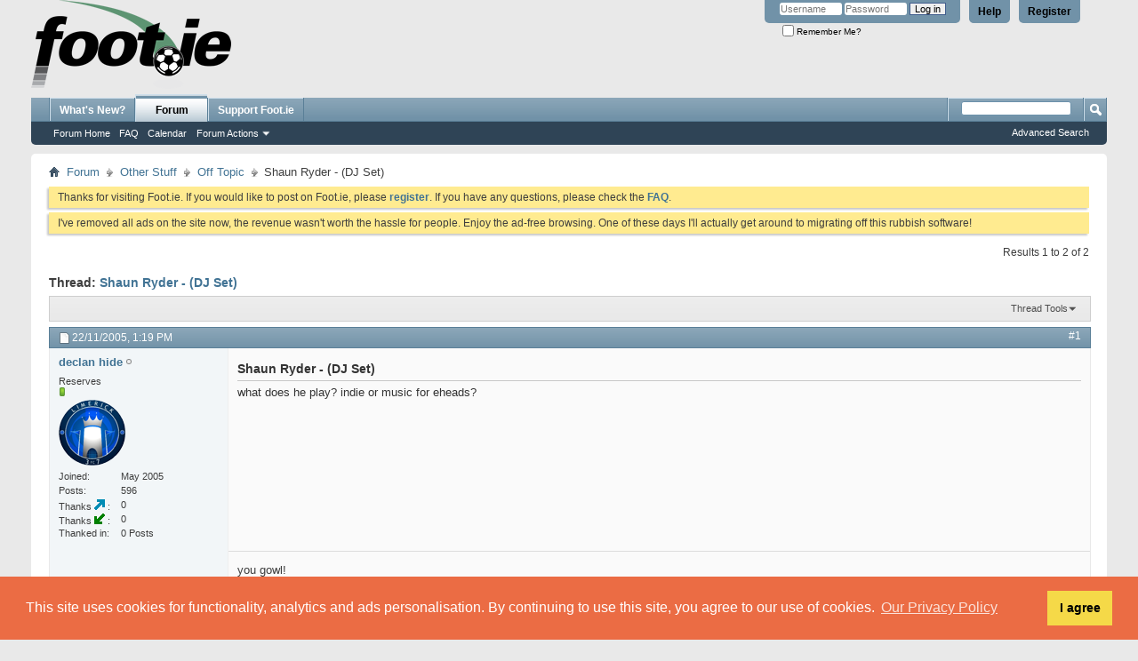

--- FILE ---
content_type: text/html; charset=UTF-8
request_url: https://foot.ie/threads/31582-Shaun-Ryder-(DJ-Set)?s=2bb500b4b9b3a9bb30b0a018f72180e9
body_size: 10077
content:
<!DOCTYPE html PUBLIC "-//W3C//DTD XHTML 1.0 Transitional//EN" "http://www.w3.org/TR/xhtml1/DTD/xhtml1-transitional.dtd">
<html xmlns="http://www.w3.org/1999/xhtml" dir="ltr" lang="en" id="vbulletin_html">
<head>
	<meta http-equiv="Content-Type" content="text/html; charset=UTF-8" />
<meta id="e_vb_meta_bburl" name="vb_meta_bburl" content="https://foot.ie" />
<base href="https://foot.ie/" /><!--[if IE]></base><![endif]-->
<meta name="generator" content="vBulletin 4.2.2" />
<meta http-equiv="X-UA-Compatible" content="IE=9" />

	<link rel="Shortcut Icon" href="favicon.ico" type="image/x-icon" />








	
		<script type="text/javascript" src="https://ajax.googleapis.com/ajax/libs/yui/2.9.0/build/yuiloader-dom-event/yuiloader-dom-event.js"></script>
	

<script type="text/javascript">
<!--
	if (typeof YAHOO === 'undefined') // Load ALL YUI Local
	{
		document.write('<script type="text/javascript" src="clientscript/yui/yuiloader-dom-event/yuiloader-dom-event.js?v=422"><\/script>');
		document.write('<script type="text/javascript" src="clientscript/yui/connection/connection-min.js?v=422"><\/script>');
		var yuipath = 'clientscript/yui';
		var yuicombopath = '';
		var remoteyui = false;
	}
	else	// Load Rest of YUI remotely (where possible)
	{
		var yuipath = 'https://ajax.googleapis.com/ajax/libs/yui/2.9.0/build';
		var yuicombopath = '';
		var remoteyui = true;
		if (!yuicombopath)
		{
			document.write('<script type="text/javascript" src="https://ajax.googleapis.com/ajax/libs/yui/2.9.0/build/connection/connection-min.js?v=422"><\/script>');
		}
	}
	var SESSIONURL = "s=008a20289514e7166d9157f82f5de2e2&";
	var SECURITYTOKEN = "guest";
	var IMGDIR_MISC = "images/misc";
	var IMGDIR_BUTTON = "images/buttons";
	var vb_disable_ajax = parseInt("0", 10);
	var SIMPLEVERSION = "422";
	var BBURL = "https://foot.ie";
	var LOGGEDIN = 0 > 0 ? true : false;
	var THIS_SCRIPT = "showthread";
	var RELPATH = "threads/31582-Shaun-Ryder-(DJ-Set)";
	var PATHS = {
		forum : "",
		cms   : "",
		blog  : ""
	};
	var AJAXBASEURL = "https://foot.ie/";
// -->
</script>
<script type="text/javascript" src="https://foot.ie/clientscript/vbulletin-core.js?v=422"></script>
<link rel="stylesheet" type="text/css" href="//cdnjs.cloudflare.com/ajax/libs/cookieconsent2/3.1.1/cookieconsent.min.css" />
<style type="text/css">#footer_copyright{padding-bottom: 200px;}</style>
<script src="//cdnjs.cloudflare.com/ajax/libs/cookieconsent2/3.1.1/cookieconsent.min.js"></script>
<script>
window.addEventListener("load", function(){
window.cookieconsent.initialise({
  "palette": {
    "popup": {
      "background": "#eb6c44",
      "text": "#ffffff"
    },
    "button": {
      "background": "#f5d948"
    }
  },
  "position": "bottom",
  "content": {
    "message": "This site uses cookies for functionality, analytics and ads personalisation. By continuing to use this site, you agree to our use of cookies.",
    "dismiss": "I agree",
    "link": "Our Privacy Policy",
    "href": "misc.php?do=page&template=privacy_policy"
  }
})});
</script>


	<link rel="alternate" type="application/rss+xml" title="Foot.ie RSS Feed" href="https://foot.ie/external.php?type=RSS2" />
	
		<link rel="alternate" type="application/rss+xml" title="Foot.ie - Off Topic - RSS Feed" href="https://foot.ie/external.php?type=RSS2&amp;forumids=28" />
	



	<link rel="stylesheet" type="text/css" href="css.php?styleid=1&amp;langid=1&amp;d=1759412290&amp;td=ltr&amp;sheet=bbcode.css,editor.css,popupmenu.css,reset-fonts.css,vbulletin.css,vbulletin-chrome.css,vbulletin-formcontrols.css," />

	<!--[if lt IE 8]>
	<link rel="stylesheet" type="text/css" href="css.php?styleid=1&amp;langid=1&amp;d=1759412290&amp;td=ltr&amp;sheet=popupmenu-ie.css,vbulletin-ie.css,vbulletin-chrome-ie.css,vbulletin-formcontrols-ie.css,editor-ie.css" />
	<![endif]-->

<script type="text/javascript" src="clientscript/post_thanks.js"></script>

<style type="text/css">
.postbitlegacy .postfoot .textcontrols a.post_thanks_button, .postbit .postfoot .textcontrols a.post_thanks_button  {
    background: url(images/buttons/post_thanks.png) no-repeat transparent left;
    padding-left: 20px;
}

.postbitlegacy .postfoot .textcontrols a.post_thanks_button:hover, .postbit .postfoot .textcontrols a.post_thanks_button:hover  {
    background: url(images/buttons/post_thanks-hover.png) no-repeat transparent left;
}

/* Uncomment the code below if you want to highlight the display of thnaks in the postbit in different colors */
/*
.post_thanks_postbit_colors { background: #000000; color: ffffff;}
.post_thanks_postbit_colors h3 { color: #ffffff; }
.post_thanks_postbit_colors a { color: #ffffff; }
*/
</style>
	<meta name="keywords" content="indie,play,music,eheads,ryder,shaun" />
	<meta name="description" content="what does he play? indie or music for eheads?" />

	<title> Shaun Ryder - (DJ Set)</title>
	<link rel="canonical" href="threads/31582-Shaun-Ryder-(DJ-Set)?s=008a20289514e7166d9157f82f5de2e2" />
	
	
	
	
	
	
	
	
	

	
		<link rel="stylesheet" type="text/css" href="css.php?styleid=1&amp;langid=1&amp;d=1759412290&amp;td=ltr&amp;sheet=toolsmenu.css,postlist.css,showthread.css,postbit.css,options.css,attachment.css,poll.css,lightbox.css" />
	
	<!--[if lt IE 8]><link rel="stylesheet" type="text/css" href="css.php?styleid=1&amp;langid=1&amp;d=1759412290&amp;td=ltr&amp;sheet=toolsmenu-ie.css,postlist-ie.css,showthread-ie.css,postbit-ie.css,poll-ie.css" /><![endif]-->
<link rel="stylesheet" type="text/css" href="css.php?styleid=1&amp;langid=1&amp;d=1759412290&amp;td=ltr&amp;sheet=forumbits.css,forumhome.css,widgets.css,sidebar.css,options.css,tagcloud.css" /><!--[if IE 6]><link rel="stylesheet" type="text/css" href="css.php?styleid=1&amp;langid=1&amp;d=1759412290&amp;td=ltr&amp;sheet=forumbits-ie.css" /><![endif]--><!--[if lt IE 8]><link rel="stylesheet" type="text/css" href="css.php?styleid=1&amp;langid=1&amp;d=1759412290&amp;td=ltr&amp;sheet=forumbits-ie.css,sidebar-ie.css" /><![endif]--><link rel="stylesheet" type="text/css" href="css.php?styleid=1&amp;langid=1&amp;d=1759412290&amp;td=ltr&amp;sheet=additional.css" />

</head>

<body>

<div class="above_body"> <!-- closing tag is in template navbar -->
<div id="header" class="floatcontainer doc_header">
	<div><a name="top" href="forum.php?s=008a20289514e7166d9157f82f5de2e2" class="logo-image"><img src="images/logos/logo.png" alt="Foot.ie - Talk Balls" /></a></div>
	<div id="toplinks" class="toplinks">
		
			<ul class="nouser">
			
				<li><a href="register.php?s=008a20289514e7166d9157f82f5de2e2" rel="nofollow">Register</a></li>
			
				<li><a rel="help" href="faq.php?s=008a20289514e7166d9157f82f5de2e2">Help</a></li>
				<li>
			<script type="text/javascript" src="clientscript/vbulletin_md5.js?v=422"></script>
			<form id="navbar_loginform" action="login.php?s=008a20289514e7166d9157f82f5de2e2&amp;do=login" method="post" onsubmit="md5hash(vb_login_password, vb_login_md5password, vb_login_md5password_utf, 0)">
				<fieldset id="logindetails" class="logindetails">
					<div>
						<div>
					<input type="text" class="textbox default-value" name="vb_login_username" id="navbar_username" size="10" accesskey="u" tabindex="101" value="Username" />
					<input type="password" class="textbox" tabindex="102" name="vb_login_password" id="navbar_password" size="10" />
					<input type="text" class="textbox default-value" tabindex="102" name="vb_login_password_hint" id="navbar_password_hint" size="10" value="Password" style="display:none;" />
					<input type="submit" class="loginbutton" tabindex="104" value="Log in" title="Enter your username and password in the boxes provided to login, or click the 'register' button to create a profile for yourself." accesskey="s" />
						</div>
					</div>
				</fieldset>
				<div id="remember" class="remember">
					<label for="cb_cookieuser_navbar"><input type="checkbox" name="cookieuser" value="1" id="cb_cookieuser_navbar" class="cb_cookieuser_navbar" accesskey="c" tabindex="103" /> Remember Me?</label>
				</div>

				<input type="hidden" name="s" value="008a20289514e7166d9157f82f5de2e2" />
				<input type="hidden" name="securitytoken" value="guest" />
				<input type="hidden" name="do" value="login" />
				<input type="hidden" name="vb_login_md5password" />
				<input type="hidden" name="vb_login_md5password_utf" />
			</form>
			<script type="text/javascript">
			YAHOO.util.Dom.setStyle('navbar_password_hint', "display", "inline");
			YAHOO.util.Dom.setStyle('navbar_password', "display", "none");
			vB_XHTML_Ready.subscribe(function()
			{
			//
				YAHOO.util.Event.on('navbar_username', "focus", navbar_username_focus);
				YAHOO.util.Event.on('navbar_username', "blur", navbar_username_blur);
				YAHOO.util.Event.on('navbar_password_hint', "focus", navbar_password_hint);
				YAHOO.util.Event.on('navbar_password', "blur", navbar_password);
			});
			
			function navbar_username_focus(e)
			{
			//
				var textbox = YAHOO.util.Event.getTarget(e);
				if (textbox.value == 'Username')
				{
				//
					textbox.value='';
					textbox.style.color='#000000';
				}
			}

			function navbar_username_blur(e)
			{
			//
				var textbox = YAHOO.util.Event.getTarget(e);
				if (textbox.value == '')
				{
				//
					textbox.value='Username';
					textbox.style.color='#777777';
				}
			}
			
			function navbar_password_hint(e)
			{
			//
				var textbox = YAHOO.util.Event.getTarget(e);
				
				YAHOO.util.Dom.setStyle('navbar_password_hint', "display", "none");
				YAHOO.util.Dom.setStyle('navbar_password', "display", "inline");
				YAHOO.util.Dom.get('navbar_password').focus();
			}

			function navbar_password(e)
			{
			//
				var textbox = YAHOO.util.Event.getTarget(e);
				
				if (textbox.value == '')
				{
					YAHOO.util.Dom.setStyle('navbar_password_hint', "display", "inline");
					YAHOO.util.Dom.setStyle('navbar_password', "display", "none");
				}
			}
			</script>
				</li>
				
			</ul>
		
	</div>
	<div class="ad_global_header">
		
		
	</div>
	<hr />
</div>
<div id="navbar" class="navbar">
	<ul id="navtabs" class="navtabs floatcontainer">
		
		
	
		<li  id="vbtab_whatsnew">
			<a class="navtab" href="activity.php?s=008a20289514e7166d9157f82f5de2e2">What's New?</a>
		</li>
		
		

	
		<li class="selected" id="vbtab_forum">
			<a class="navtab" href="forum.php?s=008a20289514e7166d9157f82f5de2e2">Forum</a>
		</li>
		
		
			<ul class="floatcontainer">
				
					
						
							<li id="vbflink_bbmenu"><a href="forum.php?s=008a20289514e7166d9157f82f5de2e2">Forum Home</a></li>
						
					
				
					
						
							<li id="vbflink_faq"><a href="faq.php?s=008a20289514e7166d9157f82f5de2e2">FAQ</a></li>
						
					
				
					
						
							<li id="vbflink_calendar"><a href="calendar.php?s=008a20289514e7166d9157f82f5de2e2">Calendar</a></li>
						
					
				
					
						<li class="popupmenu" id="vbmenu_actions">
							<a href="javascript://" class="popupctrl">Forum Actions</a>
							<ul class="popupbody popuphover">
								
									<li id="vbalink_mfr"><a href="forumdisplay.php?s=008a20289514e7166d9157f82f5de2e2&amp;do=markread&amp;markreadhash=guest">Mark Forums Read</a></li>
								
							</ul>
						</li>
					
				
					
						
					
				
			</ul>
		

		<li><a class="navtab" href="/threads/237447-Support-Foot-ie-by-joining-the-Club">Support Foot.ie</a></li>
	</ul>
	
		<div id="globalsearch" class="globalsearch">
			<form action="search.php?s=008a20289514e7166d9157f82f5de2e2&amp;do=process" method="post" id="navbar_search" class="navbar_search">
				
				<input type="hidden" name="securitytoken" value="guest" />
				<input type="hidden" name="do" value="process" />
				<span class="textboxcontainer"><span><input type="text" value="" name="query" class="textbox" tabindex="99"/></span></span>
				<span class="buttoncontainer"><span><input type="image" class="searchbutton" src="images/buttons/search.png" name="submit" onclick="document.getElementById('navbar_search').submit;" tabindex="100"/></span></span>
			</form>
			<ul class="navbar_advanced_search">
				<li><a href="search.php?s=008a20289514e7166d9157f82f5de2e2" accesskey="4">Advanced Search</a></li>
				
			</ul>
		</div>
	
</div>
</div><!-- closing div for above_body -->

<div class="body_wrapper">
<div id="breadcrumb" class="breadcrumb">
	<ul class="floatcontainer">
		<li class="navbithome"><a href="index.php?s=008a20289514e7166d9157f82f5de2e2" accesskey="1"><img src="images/misc/navbit-home.png" alt="Home" /></a></li>
		
	<li class="navbit"><a href="forum.php?s=008a20289514e7166d9157f82f5de2e2">Forum</a></li>

	<li class="navbit"><a href="forums/45-Other-Stuff?s=008a20289514e7166d9157f82f5de2e2">Other Stuff</a></li>

	<li class="navbit"><a href="forums/28-Off-Topic?s=008a20289514e7166d9157f82f5de2e2">Off Topic</a></li>

		
	<li class="navbit lastnavbit"><span> Shaun Ryder - (DJ Set)</span></li>

	</ul>
	<hr />
</div>

 



	<form action="profile.php?do=dismissnotice" method="post" id="notices" class="notices">
		<input type="hidden" name="do" value="dismissnotice" />
		<input type="hidden" name="s" value="s=008a20289514e7166d9157f82f5de2e2&amp;" />
		<input type="hidden" name="securitytoken" value="guest" />
		<input type="hidden" id="dismiss_notice_hidden" name="dismiss_noticeid" value="" />
		<input type="hidden" name="url" value="" />
		<ol>
			<li class="restore" id="navbar_notice_13">
	
	Thanks for visiting Foot.ie. If you would like to post on Foot.ie, please <a href="register.php?s=008a20289514e7166d9157f82f5de2e2&amp;" target="_blank"><b>register</b></a>. If you have any questions, please check the <a href="faq.php?s=008a20289514e7166d9157f82f5de2e2&amp;" target="_blank"><b>FAQ</b></a>.
</li><li class="restore" id="navbar_notice_29">
	
	I've removed all ads on the site now, the revenue wasn't worth the hassle for people. Enjoy the ad-free browsing. One of these days I'll actually get around to migrating off this rubbish software!
</li>
		</ol>
	</form>





	<div id="above_postlist" class="above_postlist">
		
		<div id="pagination_top" class="pagination_top">
		
			<div id="postpagestats_above" class="postpagestats">
				Results 1 to 2 of 2
			</div>
		</div>
	</div>
	<div id="pagetitle" class="pagetitle">
		<h1>
			Thread: <span class="threadtitle"><a href="threads/31582-Shaun-Ryder-(DJ-Set)?s=008a20289514e7166d9157f82f5de2e2" title="Reload this Page">Shaun Ryder - (DJ Set)</a></span>
		</h1>
		
	</div>
	<div id="thread_controls" class="thread_controls toolsmenu">
		<div>
		<ul id="postlist_popups" class="postlist_popups popupgroup">
			
			
			<li class="popupmenu" id="threadtools">
				<h6><a class="popupctrl" href="javascript://">Thread Tools</a></h6>
				<ul class="popupbody popuphover">
					<li><a href="printthread.php?s=008a20289514e7166d9157f82f5de2e2&amp;t=31582&amp;pp=20&amp;page=1" accesskey="3" rel="nofollow">Show Printable Version</a></li>
					
					<li>
						
							<a href="subscription.php?s=008a20289514e7166d9157f82f5de2e2&amp;do=addsubscription&amp;t=31582" rel="nofollow">Subscribe to this Thread&hellip;</a>
						
					</li>
					
				</ul>
			</li>

			

			

			

			

			
			</ul>
		</div>
	</div>

<div id="postlist" class="postlist restrain">
	

	
		<ol id="posts" class="posts" start="1">
			
<li class="postbitlegacy postbitim postcontainer old" id="post_393709">
<!-- see bottom of postbit.css for .userinfo .popupmenu styles -->

	<div class="posthead">
			<span class="postdate old">
				
					<span class="date">22/11/2005,&nbsp;<span class="time">1:19 PM</span></span>
				
			</span>
			<span class="nodecontrols">
				
					<a name="post393709" href="threads/31582-Shaun-Ryder-(DJ-Set)?s=008a20289514e7166d9157f82f5de2e2&amp;p=393709&amp;viewfull=1#post393709" class="postcounter">#1</a><a id="postcount393709" name="1"></a>
				
				
				
			</span>
	</div>
	<div class="postdetails">
		<div class="userinfo">
			<div class="username_container">
			
				<div class="popupmenu memberaction">
	<a class="username offline popupctrl" href="members/4948-declan-hide?s=008a20289514e7166d9157f82f5de2e2" title="declan hide is offline"><strong>declan hide</strong></a>
	<ul class="popupbody popuphover memberaction_body">
		<li class="left">
			<a href="members/4948-declan-hide?s=008a20289514e7166d9157f82f5de2e2" class="siteicon_profile">
				View Profile
			</a>
		</li>
		
		<li class="right">
			<a href="search.php?s=008a20289514e7166d9157f82f5de2e2&amp;do=finduser&amp;userid=4948&amp;contenttype=vBForum_Post&amp;showposts=1" class="siteicon_forum" rel="nofollow">
				View Forum Posts
			</a>
		</li>
		
		
		
		
		
		
		
		

		

		
		
	</ul>
</div>
				<img class="inlineimg onlinestatus" src="images/statusicon/user-offline.png" alt="declan hide is offline" border="0" />

			
			</div>
			<span class="usertitle">
				Reserves
			</span>
			
			
			
				<span class="postbit_reputation" id="repdisplay_393709_4948" title="declan hide is on a distinguished road">
					
						<img class="repimg" src="images/reputation/reputation_pos.png" alt="" />
					
				</span>
			
			
			<a class="postuseravatar" href="members/4948-declan-hide?s=008a20289514e7166d9157f82f5de2e2" title="declan hide is offline">
				<img src="images/avatars/elcrests/crest-limerick-37-01.png" alt="declan hide's Avatar" title="declan hide's Avatar" />
			</a>
			 
			
				<hr />
				<dl class="userinfo_extra">
					<dt>Joined</dt> <dd>May 2005</dd>
					
					
					<dt>Posts</dt> <dd>596</dd>	
					
        <dt>Thanks&nbsp;<img src="images/buttons/post_thanks_given.png" alt="Thanks Given">&nbsp;</dt><dd>0</dd>
    
        <dt>Thanks&nbsp;<img src="images/buttons/post_thanks_received.png" alt="Thanks Received">&nbsp;</dt><dd>0</dd>
        <dt>Thanked in</dt><dd>0 Posts</dd>
    

				</dl>
				
				
				<div class="imlinks">
					    
				</div>
			
		</div>
		<div class="postbody">
			<div class="postrow has_after_content">
				
				
				<h2 class="title icon">
					Shaun Ryder - (DJ Set)
				</h2>
				


						
							
							
						
						
				<div class="content">
					<div id="post_message_393709">
						<blockquote class="postcontent restore ">
							what does he play? indie or music for eheads?
						</blockquote>
					</div>

					
				</div>
			</div>
			
			<div class="after_content">
				
				
				
					 
				
				
					<blockquote class="signature restore"><div class="signaturecontainer">you gowl!</div></blockquote>
				
				
			</div>
			
			<div class="cleardiv"></div>
		</div>
	</div>
		<div class="postfoot">
			<!-- <div class="postfoot_container"> -->
			<div class="textcontrols floatcontainer">
				<span class="postcontrols">
					<img style="display:none" id="progress_393709" src="images/misc/progress.gif" alt="" />
					
					
					
						<a id="qrwq_393709" class="newreply" href="newreply.php?s=008a20289514e7166d9157f82f5de2e2&amp;do=newreply&amp;p=393709" rel="nofollow" title="Quote"><img id="quoteimg_393709" src="clear.gif" alt="Quote" />  Quote</a> 
					
					
					
				</span>
				<span class="postlinking">
					
						
					

					
					
					
					

					
					

					
					
					
					
					
				</span>
			<!-- </div> -->
			</div>
		</div>
	<hr />
</li>

<li class="postbitlegacy" id="post_thanks_box_393709" style="display:none">
    
</li>

<li class="postbitlegacy postbitim postcontainer old" id="post_393925">
<!-- see bottom of postbit.css for .userinfo .popupmenu styles -->

	<div class="posthead">
			<span class="postdate old">
				
					<span class="date">22/11/2005,&nbsp;<span class="time">4:09 PM</span></span>
				
			</span>
			<span class="nodecontrols">
				
					<a name="post393925" href="threads/31582-Shaun-Ryder-(DJ-Set)?s=008a20289514e7166d9157f82f5de2e2&amp;p=393925&amp;viewfull=1#post393925" class="postcounter">#2</a><a id="postcount393925" name="2"></a>
				
				
				
			</span>
	</div>
	<div class="postdetails">
		<div class="userinfo">
			<div class="username_container">
			
				<div class="popupmenu memberaction">
	<a class="username offline popupctrl" href="members/4744-Drumcondra-Red?s=008a20289514e7166d9157f82f5de2e2" title="Drumcondra Red is offline"><strong>Drumcondra Red</strong></a>
	<ul class="popupbody popuphover memberaction_body">
		<li class="left">
			<a href="members/4744-Drumcondra-Red?s=008a20289514e7166d9157f82f5de2e2" class="siteicon_profile">
				View Profile
			</a>
		</li>
		
		<li class="right">
			<a href="search.php?s=008a20289514e7166d9157f82f5de2e2&amp;do=finduser&amp;userid=4744&amp;contenttype=vBForum_Post&amp;showposts=1" class="siteicon_forum" rel="nofollow">
				View Forum Posts
			</a>
		</li>
		
		
		
		
		
		
		
		

		

		
		
	</ul>
</div>
				<img class="inlineimg onlinestatus" src="images/statusicon/user-offline.png" alt="Drumcondra Red is offline" border="0" />

			
			</div>
			<span class="usertitle">
				First Team
			</span>
			
			
			
				<span class="postbit_reputation" id="repdisplay_393925_4744" title="Drumcondra Red is on a distinguished road">
					
						<img class="repimg" src="images/reputation/reputation_pos.png" alt="" />
					
				</span>
			
			
			<a class="postuseravatar" href="members/4744-Drumcondra-Red?s=008a20289514e7166d9157f82f5de2e2" title="Drumcondra Red is offline">
				<img src="images/avatars/elkits/kit-shels-home-2005.gif" alt="Drumcondra Red's Avatar" title="Drumcondra Red's Avatar" />
			</a>
			 
			
				<hr />
				<dl class="userinfo_extra">
					<dt>Joined</dt> <dd>Apr 2005</dd>
					<dt>Location</dt> <dd>Drumcondra</dd>
					
					<dt>Posts</dt> <dd>1,815</dd>	
					
        <dt>Thanks&nbsp;<img src="images/buttons/post_thanks_given.png" alt="Thanks Given">&nbsp;</dt><dd>0</dd>
    
        <dt>Thanks&nbsp;<img src="images/buttons/post_thanks_received.png" alt="Thanks Received">&nbsp;</dt><dd>1</dd>
        <dt>Thanked in</dt><dd>1 Post</dd>
    

				</dl>
				
				
				<div class="imlinks">
					    
				</div>
			
		</div>
		<div class="postbody">
			<div class="postrow has_after_content">
				
				


						
						
							
						
				<div class="content">
					<div id="post_message_393925">
						<blockquote class="postcontent restore ">
							Phuck knows, but Bez is on in Voodoo too on the 30th of December!!!
						</blockquote>
					</div>

					
				</div>
			</div>
			
			<div class="after_content">
				
				
				
				
					<blockquote class="signature restore"><div class="signaturecontainer">Sitting pretty!!!</div></blockquote>
				
				
			</div>
			
			<div class="cleardiv"></div>
		</div>
	</div>
		<div class="postfoot">
			<!-- <div class="postfoot_container"> -->
			<div class="textcontrols floatcontainer">
				<span class="postcontrols">
					<img style="display:none" id="progress_393925" src="images/misc/progress.gif" alt="" />
					
					
					
						<a id="qrwq_393925" class="newreply" href="newreply.php?s=008a20289514e7166d9157f82f5de2e2&amp;do=newreply&amp;p=393925" rel="nofollow" title="Quote"><img id="quoteimg_393925" src="clear.gif" alt="Quote" />  Quote</a> 
					
					
					
				</span>
				<span class="postlinking">
					
						
					

					
					
					
					

					
					

					
					
					
					
					
				</span>
			<!-- </div> -->
			</div>
		</div>
	<hr />
</li>

<li class="postbitlegacy" id="post_thanks_box_393925" style="display:none">
    
</li>

		</ol>
		<div class="separator"></div>
		<div class="postlistfoot">
			
		</div>

	

</div>

<div id="below_postlist" class="noinlinemod below_postlist">
	
	<div id="pagination_bottom" class="pagination_bottom">
	
		
	</div>
</div>








	<!-- next / previous links -->
	<div class="navlinks">
		
			<strong>&laquo;</strong>
			<a href="threads/31582-Shaun-Ryder-(DJ-Set)?s=008a20289514e7166d9157f82f5de2e2&amp;goto=nextoldest" rel="nofollow">Previous Thread</a>
			|
			<a href="threads/31582-Shaun-Ryder-(DJ-Set)?s=008a20289514e7166d9157f82f5de2e2&amp;goto=nextnewest" rel="nofollow">Next Thread</a>
			<strong>&raquo;</strong>
		
	</div>
	<!-- / next / previous links -->

<div id="thread_info" class="thread_info block">
	
	
	<div id="similar_threads">
		<h4 class="threadinfohead blockhead">Similar Threads</h4>
		<div id="similar_threads_list" class="thread_info_block blockbody formcontrols">
			<ol class="similar_threads">
			<li class="floatcontainer">
  <div class="titleblock">
    <h6><a href="threads/101839-Ryder-Cup-2008?s=008a20289514e7166d9157f82f5de2e2" title="First Pairings: 
 
1. Harrington/Karlsson vs Mickleson/Kim 
 
2. Stenson/Casey vs Leonard/Mahan 
...">Ryder Cup 2008</a></h6>
    <div class="starter_forum">
       By rambler14 in forum Other Sports
    </div>
  </div>
  <div class="dateblock">
    <span class="shade">Replies:</span> 23
      <div class="starter_forum">
        <span class="shade">Last Post:</span> 22/09/2008, <span class="time">11:51 AM</span>
      </div>
  </div>
</li><li class="floatcontainer">
  <div class="titleblock">
    <h6><a href="threads/41816-Ryder-Cup?s=008a20289514e7166d9157f82f5de2e2" title="First game out on the 4 balls,Woods/Furyk - Monty/Harrington is still only on the 7th but Europe...">Ryder Cup</a></h6>
    <div class="starter_forum">
       By Anto McC in forum Other Sports
    </div>
  </div>
  <div class="dateblock">
    <span class="shade">Replies:</span> 19
      <div class="starter_forum">
        <span class="shade">Last Post:</span> 29/09/2006, <span class="time">9:18 AM</span>
      </div>
  </div>
</li><li class="floatcontainer">
  <div class="titleblock">
    <h6><a href="threads/29645-Ryder-Cup-Tickets?s=008a20289514e7166d9157f82f5de2e2" title="I just got a confirmation email saying that I have Ryder Cup Tickets. Its a huge 480 off the credit...">Ryder Cup Tickets</a></h6>
    <div class="starter_forum">
       By finlma in forum Other Sports
    </div>
  </div>
  <div class="dateblock">
    <span class="shade">Replies:</span> 19
      <div class="starter_forum">
        <span class="shade">Last Post:</span> 08/02/2006, <span class="time">9:22 PM</span>
      </div>
  </div>
</li><li class="floatcontainer">
  <div class="titleblock">
    <h6><a href="threads/32499-Ryder-Cup-Free-to-Air?s=008a20289514e7166d9157f82f5de2e2" title="Bertie to fight for Ryder Cup rights 
  	 
The taoiseasch has said that he intends to try and make...">Ryder Cup - Free to Air?</a></h6>
    <div class="starter_forum">
       By pete in forum Other Sports
    </div>
  </div>
  <div class="dateblock">
    <span class="shade">Replies:</span> 4
      <div class="starter_forum">
        <span class="shade">Last Post:</span> 04/01/2006, <span class="time">12:40 PM</span>
      </div>
  </div>
</li><li class="floatcontainer">
  <div class="titleblock">
    <h6><a href="threads/17591-Ryder-Cup-Anyone?s=008a20289514e7166d9157f82f5de2e2" title="Harrington/Monty maintain lead  
17/09/2004 - 14:25:37  
Taken from BreakingNews.ie  
Padraig...">Ryder Cup, Anyone?</a></h6>
    <div class="starter_forum">
       By Peadar in forum Off Topic
    </div>
  </div>
  <div class="dateblock">
    <span class="shade">Replies:</span> 35
      <div class="starter_forum">
        <span class="shade">Last Post:</span> 23/09/2004, <span class="time">8:55 AM</span>
      </div>
  </div>
</li>
			</ol>
		</div>
	</div>


	
	
	
	
	<div class="options_block_container">
		
		<div class="options_block2">
			<h4 class="blockhead options_correct">Bookmarks</h4>
			<div id="social_bookmarks_list" class="thread_info_block blockbody formcontrols floatcontainer options_correct">
				<h5 class="blocksubhead">Bookmarks</h5>
				<ul class="icon_list"><li class="smallfont">
	
		<a href="http://digg.com/submit?phrase=2&amp;url=https%3A%2F%2Ffoot.ie%2Fshowthread.php%3Ft%3D31582&amp;title=Shaun+Ryder+-+%28DJ+Set%29" target="socialbookmark"><img src="images/misc/bookmarksite_digg.gif" alt="Submit to Digg" /></a>
	
	<a href="http://digg.com/submit?phrase=2&amp;url=https%3A%2F%2Ffoot.ie%2Fshowthread.php%3Ft%3D31582&amp;title=Shaun+Ryder+-+%28DJ+Set%29" target="socialbookmark">Digg</a>
</li><li class="smallfont">
	
		<a href="http://del.icio.us/post?url=https%3A%2F%2Ffoot.ie%2Fshowthread.php%3Ft%3D31582&amp;title=Shaun+Ryder+-+%28DJ+Set%29" target="socialbookmark"><img src="images/misc/bookmarksite_delicious.gif" alt="Submit to del.icio.us" /></a>
	
	<a href="http://del.icio.us/post?url=https%3A%2F%2Ffoot.ie%2Fshowthread.php%3Ft%3D31582&amp;title=Shaun+Ryder+-+%28DJ+Set%29" target="socialbookmark">del.icio.us</a>
</li><li class="smallfont">
	
		<a href="http://www.stumbleupon.com/submit?url=https%3A%2F%2Ffoot.ie%2Fshowthread.php%3Ft%3D31582&amp;title=Shaun+Ryder+-+%28DJ+Set%29" target="socialbookmark"><img src="images/misc/bookmarksite_stumbleupon.gif" alt="Submit to StumbleUpon" /></a>
	
	<a href="http://www.stumbleupon.com/submit?url=https%3A%2F%2Ffoot.ie%2Fshowthread.php%3Ft%3D31582&amp;title=Shaun+Ryder+-+%28DJ+Set%29" target="socialbookmark">StumbleUpon</a>
</li><li class="smallfont">
	
		<a href="http://www.google.com/bookmarks/mark?op=edit&amp;output=popup&amp;bkmk=https%3A%2F%2Ffoot.ie%2Fshowthread.php%3Ft%3D31582&amp;title=Shaun+Ryder+-+%28DJ+Set%29" target="socialbookmark"><img src="images/misc/bookmarksite_google.png" alt="Submit to Google" /></a>
	
	<a href="http://www.google.com/bookmarks/mark?op=edit&amp;output=popup&amp;bkmk=https%3A%2F%2Ffoot.ie%2Fshowthread.php%3Ft%3D31582&amp;title=Shaun+Ryder+-+%28DJ+Set%29" target="socialbookmark">Google</a>
</li><li class="smallfont">
	
		<a href="http://www.facebook.com/share.php?u=https%3A%2F%2Ffoot.ie%2Fshowthread.php%3Ft%3D31582" target="socialbookmark"><img src="images/misc/bookmarksite_facebook.gif" alt="Submit to Facebook" /></a>
	
	<a href="http://www.facebook.com/share.php?u=https%3A%2F%2Ffoot.ie%2Fshowthread.php%3Ft%3D31582" target="socialbookmark">Facebook</a>
</li><li class="smallfont">
	
		<a href="http://ma.gnolia.com/bookmarklet/add?url=https%3A%2F%2Ffoot.ie%2Fshowthread.php%3Ft%3D31582&amp;title=Shaun+Ryder+-+%28DJ+Set%29" target="socialbookmark"><img src="images/misc/bookmarksite_magnolia.gif" alt="Submit to Ma.gnolia" /></a>
	
	<a href="http://ma.gnolia.com/bookmarklet/add?url=https%3A%2F%2Ffoot.ie%2Fshowthread.php%3Ft%3D31582&amp;title=Shaun+Ryder+-+%28DJ+Set%29" target="socialbookmark">Ma.gnolia</a>
</li><li class="smallfont">
	
		<a href="http://twitter.com/home/?status=Shaun+Ryder+-+%28DJ+Set%29%20https%3A%2F%2Ffoot.ie%2Fshowthread.php%3Ft%3D31582" target="socialbookmark"><img src="images/misc/bookmarksite_twitter.png" alt="Submit to Twitter" /></a>
	
	<a href="http://twitter.com/home/?status=Shaun+Ryder+-+%28DJ+Set%29%20https%3A%2F%2Ffoot.ie%2Fshowthread.php%3Ft%3D31582" target="socialbookmark">Twitter</a>
</li><li class="smallfont">
	
		<a href="http://www.myspace.com/Modules/PostTo/Pages/?t=Shaun+Ryder+-+%28DJ+Set%29&amp;c=&amp;u=https%3A%2F%2Ffoot.ie%2Fshowthread.php%3Ft%3D31582&amp;l=2" target="socialbookmark"><img src="images/misc/bookmarksite_myspace.gif" alt="Submit to MySpace" /></a>
	
	<a href="http://www.myspace.com/Modules/PostTo/Pages/?t=Shaun+Ryder+-+%28DJ+Set%29&amp;c=&amp;u=https%3A%2F%2Ffoot.ie%2Fshowthread.php%3Ft%3D31582&amp;l=2" target="socialbookmark">MySpace</a>
</li><li class="smallfont">
	
		<a href="http://myweb2.search.yahoo.com/myresults/bookmarklet?t=Shaun+Ryder+-+%28DJ+Set%29&amp;u=https%3A%2F%2Ffoot.ie%2Fshowthread.php%3Ft%3D31582" target="socialbookmark"><img src="images/misc/bookmarksite_myyahoo.gif" alt="Submit to Yahoo!" /></a>
	
	<a href="http://myweb2.search.yahoo.com/myresults/bookmarklet?t=Shaun+Ryder+-+%28DJ+Set%29&amp;u=https%3A%2F%2Ffoot.ie%2Fshowthread.php%3Ft%3D31582" target="socialbookmark">Yahoo!</a>
</li></ul>
			</div>
		</div>
		
		<div class="options_block">
			<h4 class="collapse blockhead options_correct">
				<a class="collapse" id="collapse_posting_rules" href="threads/31582-Shaun-Ryder-(DJ-Set)#top"><img src="images/buttons/collapse_40b.png" alt="" /></a>
				Posting Permissions
			</h4>
			<div id="posting_rules" class="thread_info_block blockbody formcontrols floatcontainer options_correct">
				
<div id="forumrules" class="info_subblock">

	<ul class="youcandoblock">
		<li>You <strong>may not</strong> post new threads</li>
		<li>You <strong>may not</strong> post replies</li>
		<li>You <strong>may not</strong> post attachments</li>
		<li>You <strong>may not</strong> edit your posts</li>
		<li>&nbsp;</li>
	</ul>
	<div class="bbcodeblock">
		<ul>
			<li><a href="misc.php?s=008a20289514e7166d9157f82f5de2e2&amp;do=bbcode" target="_blank">BB code</a> is <strong>On</strong></li>
			<li><a href="misc.php?s=008a20289514e7166d9157f82f5de2e2&amp;do=showsmilies" target="_blank">Smilies</a> are <strong>On</strong></li>
			<li><a href="misc.php?s=008a20289514e7166d9157f82f5de2e2&amp;do=bbcode#imgcode" target="_blank">[IMG]</a> code is <strong>On</strong></li>
			<li><a href="misc.php?s=008a20289514e7166d9157f82f5de2e2&amp;do=bbcode#videocode" target="_blank">[VIDEO]</a> code is <strong>On</strong></li>
			<li>HTML code is <strong>Off</strong></li>
		</ul>
	</div>
	<p class="rules_link"><a href="misc.php?s=008a20289514e7166d9157f82f5de2e2&amp;do=showrules" target="_blank">Forum Rules</a></p>

</div>

			</div>
		</div>
	</div>
</div>








<div style="clear: left">
   
  
</div>

<div id="footer" class="floatcontainer footer">

	<form action="forum.php" method="get" id="footer_select" class="footer_select">

		
			<select name="styleid" onchange="switch_id(this, 'style')">
				<optgroup label="Quick Style Chooser"><option class="hidden"></option></optgroup>
				
					
					<optgroup label="&nbsp;Standard Styles">
									
					
	<option value="1" class="" selected="selected">-- Foot.ie</option>

					
					</optgroup>
										
				
				
					
					<optgroup label="&nbsp;Mobile Styles">
					
					
	<option value="6" class="" >-- vBulletin Mobile</option>

					
					</optgroup>
										
				
			</select>	
		
		
		
	</form>

	<ul id="footer_links" class="footer_links">
		<li><a href="https://foot.ie/">Home</a></li>
		
		
		<li><a href="archive/index.php?s=008a20289514e7166d9157f82f5de2e2">Archive</a></li>
		
		
		
		<li><a href="threads/31582-Shaun-Ryder-(DJ-Set)#top" onclick="document.location.hash='top'; return false;">Top</a></li>
	</ul>
	
	
	
	
	<script type="text/javascript">
	<!--
		// Main vBulletin Javascript Initialization
		vBulletin_init();
	//-->
	</script>
        
</div>
</div> <!-- closing div for body_wrapper -->

<div class="below_body">
<div id="footer_time" class="shade footer_time">All times are GMT. The time now is <span class="time">4:58 AM</span>.</div>

<div id="footer_copyright" class="shade footer_copyright">
	<!-- Do not remove this copyright notice -->
	Content & Design Copyright � <a href="http://foot.ie/threads/1-Greetings">2001</a>-2026. All Rights Reserved.<br />
Publishing Suite Copyright &copy; 2026 vBulletin Solutions, Inc. All rights reserved.<br />
<a href="https://bn.ie/development">Developed</a> &amp; <a href="https://bn.ie/hosting">Hosted</a> by <a href="https://bn.ie/">Beecher Networks</a>.
	<!-- Do not remove this copyright notice -->	
</div>
<div id="footer_morecopyright" class="shade footer_morecopyright">
	<!-- Do not remove cronimage or your scheduled tasks will cease to function -->
	
	<!-- Do not remove cronimage or your scheduled tasks will cease to function -->
	
	
</div>
 

</div>

			<!-- Piwik -->
			<script type="text/javascript">
			var pkBaseURL = (("https:" == document.location.protocol) ? "https://s.bn.ie/" : "http://s.bn.ie/");
			document.write(unescape("%3Cscript src='" + pkBaseURL + "piwik.js' type='text/javascript'%3E%3C/script%3E"));
			</script><script type="text/javascript">
			try {
				var piwikTracker = Piwik.getTracker(pkBaseURL + "piwik.php", 3);
				piwikTracker.trackPageView();
				piwikTracker.enableLinkTracking();
			} catch( err ) {}
			</script><noscript><p><img src="http://s.bn.ie/piwik.php?idsite=3" style="border:0" alt=""/></p></noscript>
			<!-- End Piwik Tag -->
		</body>
</html>